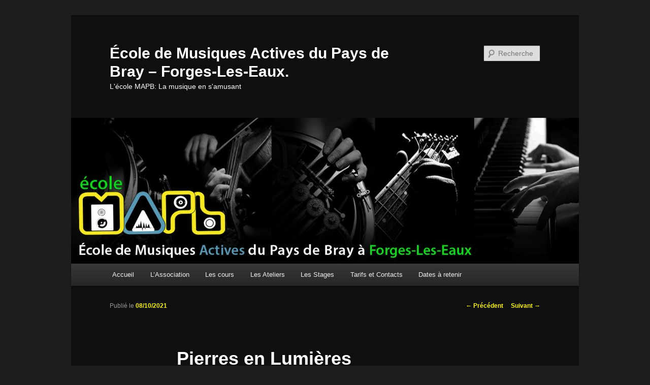

--- FILE ---
content_type: text/html; charset=UTF-8
request_url: http://www.mapbasso.fr/pierres-en-lumieres/
body_size: 4695
content:
<!DOCTYPE html>
<!--[if IE 6]>
<html id="ie6" lang="fr-FR">
<![endif]-->
<!--[if IE 7]>
<html id="ie7" lang="fr-FR">
<![endif]-->
<!--[if IE 8]>
<html id="ie8" lang="fr-FR">
<![endif]-->
<!--[if !(IE 6) & !(IE 7) & !(IE 8)]><!-->
<html lang="fr-FR">
<!--<![endif]-->
<head>
<meta charset="UTF-8" />
<meta name="viewport" content="width=device-width" />
<title>Pierres en Lumières | École de Musiques Actives du Pays de Bray &#8211; Forges-Les-Eaux. </title>
<link rel="profile" href="http://gmpg.org/xfn/11" />
<link rel="stylesheet" type="text/css" media="all" href="http://www.mapbasso.fr/WordPress3/wp-content/themes/twentyeleven/style.css" />
<link rel="pingback" href="http://www.mapbasso.fr/WordPress3/xmlrpc.php" />
<!--[if lt IE 9]>
<script src="http://www.mapbasso.fr/WordPress3/wp-content/themes/twentyeleven/js/html5.js" type="text/javascript"></script>
<![endif]-->
<link rel='dns-prefetch' href='//s.w.org' />
<link rel="alternate" type="application/rss+xml" title="École de Musiques Actives du Pays de Bray - Forges-Les-Eaux.  &raquo; Flux" href="http://www.mapbasso.fr/feed/" />
<link rel="alternate" type="application/rss+xml" title="École de Musiques Actives du Pays de Bray - Forges-Les-Eaux.  &raquo; Flux des commentaires" href="http://www.mapbasso.fr/comments/feed/" />
<link rel="alternate" type="application/rss+xml" title="École de Musiques Actives du Pays de Bray - Forges-Les-Eaux.  &raquo; Pierres en Lumières Flux des commentaires" href="http://www.mapbasso.fr/pierres-en-lumieres/feed/" />
		<script type="text/javascript">
			window._wpemojiSettings = {"baseUrl":"https:\/\/s.w.org\/images\/core\/emoji\/11\/72x72\/","ext":".png","svgUrl":"https:\/\/s.w.org\/images\/core\/emoji\/11\/svg\/","svgExt":".svg","source":{"concatemoji":"http:\/\/www.mapbasso.fr\/WordPress3\/wp-includes\/js\/wp-emoji-release.min.js?ver=4.9.28"}};
			!function(e,a,t){var n,r,o,i=a.createElement("canvas"),p=i.getContext&&i.getContext("2d");function s(e,t){var a=String.fromCharCode;p.clearRect(0,0,i.width,i.height),p.fillText(a.apply(this,e),0,0);e=i.toDataURL();return p.clearRect(0,0,i.width,i.height),p.fillText(a.apply(this,t),0,0),e===i.toDataURL()}function c(e){var t=a.createElement("script");t.src=e,t.defer=t.type="text/javascript",a.getElementsByTagName("head")[0].appendChild(t)}for(o=Array("flag","emoji"),t.supports={everything:!0,everythingExceptFlag:!0},r=0;r<o.length;r++)t.supports[o[r]]=function(e){if(!p||!p.fillText)return!1;switch(p.textBaseline="top",p.font="600 32px Arial",e){case"flag":return s([55356,56826,55356,56819],[55356,56826,8203,55356,56819])?!1:!s([55356,57332,56128,56423,56128,56418,56128,56421,56128,56430,56128,56423,56128,56447],[55356,57332,8203,56128,56423,8203,56128,56418,8203,56128,56421,8203,56128,56430,8203,56128,56423,8203,56128,56447]);case"emoji":return!s([55358,56760,9792,65039],[55358,56760,8203,9792,65039])}return!1}(o[r]),t.supports.everything=t.supports.everything&&t.supports[o[r]],"flag"!==o[r]&&(t.supports.everythingExceptFlag=t.supports.everythingExceptFlag&&t.supports[o[r]]);t.supports.everythingExceptFlag=t.supports.everythingExceptFlag&&!t.supports.flag,t.DOMReady=!1,t.readyCallback=function(){t.DOMReady=!0},t.supports.everything||(n=function(){t.readyCallback()},a.addEventListener?(a.addEventListener("DOMContentLoaded",n,!1),e.addEventListener("load",n,!1)):(e.attachEvent("onload",n),a.attachEvent("onreadystatechange",function(){"complete"===a.readyState&&t.readyCallback()})),(n=t.source||{}).concatemoji?c(n.concatemoji):n.wpemoji&&n.twemoji&&(c(n.twemoji),c(n.wpemoji)))}(window,document,window._wpemojiSettings);
		</script>
		<style type="text/css">
img.wp-smiley,
img.emoji {
	display: inline !important;
	border: none !important;
	box-shadow: none !important;
	height: 1em !important;
	width: 1em !important;
	margin: 0 .07em !important;
	vertical-align: -0.1em !important;
	background: none !important;
	padding: 0 !important;
}
</style>
<link rel='stylesheet' id='contact-form-7-css'  href='http://www.mapbasso.fr/WordPress3/wp-content/plugins/contact-form-7/includes/css/styles.css?ver=4.5' type='text/css' media='all' />
<link rel='stylesheet' id='dark-css'  href='http://www.mapbasso.fr/WordPress3/wp-content/themes/twentyeleven/colors/dark.css' type='text/css' media='all' />
<script type='text/javascript' src='http://www.mapbasso.fr/WordPress3/wp-includes/js/jquery/jquery.js?ver=1.12.4'></script>
<script type='text/javascript' src='http://www.mapbasso.fr/WordPress3/wp-includes/js/jquery/jquery-migrate.min.js?ver=1.4.1'></script>
<link rel='https://api.w.org/' href='http://www.mapbasso.fr/wp-json/' />
<link rel="EditURI" type="application/rsd+xml" title="RSD" href="http://www.mapbasso.fr/WordPress3/xmlrpc.php?rsd" />
<link rel="wlwmanifest" type="application/wlwmanifest+xml" href="http://www.mapbasso.fr/WordPress3/wp-includes/wlwmanifest.xml" /> 
<link rel='prev' title='Vidéo projet CUP-SONG « When I&rsquo;m gone »' href='http://www.mapbasso.fr/video-projet-cupsong/' />
<link rel='next' title='Concert Acousiatique de l&rsquo;école MAPB' href='http://www.mapbasso.fr/concert-acousiatique-de-lecole-mapb/' />
<meta name="generator" content="WordPress 4.9.28" />
<link rel="canonical" href="http://www.mapbasso.fr/pierres-en-lumieres/" />
<link rel='shortlink' href='http://www.mapbasso.fr/?p=1084' />
<link rel="alternate" type="application/json+oembed" href="http://www.mapbasso.fr/wp-json/oembed/1.0/embed?url=http%3A%2F%2Fwww.mapbasso.fr%2Fpierres-en-lumieres%2F" />
<link rel="alternate" type="text/xml+oembed" href="http://www.mapbasso.fr/wp-json/oembed/1.0/embed?url=http%3A%2F%2Fwww.mapbasso.fr%2Fpierres-en-lumieres%2F&#038;format=xml" />
	<style>
		/* Link color */
		a,
		#site-title a:focus,
		#site-title a:hover,
		#site-title a:active,
		.entry-title a:hover,
		.entry-title a:focus,
		.entry-title a:active,
		.widget_twentyeleven_ephemera .comments-link a:hover,
		section.recent-posts .other-recent-posts a[rel="bookmark"]:hover,
		section.recent-posts .other-recent-posts .comments-link a:hover,
		.format-image footer.entry-meta a:hover,
		#site-generator a:hover {
			color: #fcf528;
		}
		section.recent-posts .other-recent-posts .comments-link a:hover {
			border-color: #fcf528;
		}
		article.feature-image.small .entry-summary p a:hover,
		.entry-header .comments-link a:hover,
		.entry-header .comments-link a:focus,
		.entry-header .comments-link a:active,
		.feature-slider a.active {
			background-color: #fcf528;
		}
	</style>
	<style type="text/css" id="twentyeleven-header-css">
			#site-title a,
		#site-description {
			color: #ffffff;
		}
		</style>
	<link rel="icon" href="http://www.mapbasso.fr/WordPress3/wp-content/uploads/2018/07/cropped-iconemapb02-32x32.jpg" sizes="32x32" />
<link rel="icon" href="http://www.mapbasso.fr/WordPress3/wp-content/uploads/2018/07/cropped-iconemapb02-192x192.jpg" sizes="192x192" />
<link rel="apple-touch-icon-precomposed" href="http://www.mapbasso.fr/WordPress3/wp-content/uploads/2018/07/cropped-iconemapb02-180x180.jpg" />
<meta name="msapplication-TileImage" content="http://www.mapbasso.fr/WordPress3/wp-content/uploads/2018/07/cropped-iconemapb02-270x270.jpg" />
</head>

<body class="post-template-default single single-post postid-1084 single-format-standard single-author singular two-column right-sidebar">
<div id="page" class="hfeed">
	<header id="branding" role="banner">
			<hgroup>
				<h1 id="site-title"><span><a href="http://www.mapbasso.fr/" rel="home">École de Musiques Actives du Pays de Bray &#8211; Forges-Les-Eaux. </a></span></h1>
				<h2 id="site-description">L&#039;école MAPB: La musique en s&#039;amusant</h2>
			</hgroup>

						<a href="http://www.mapbasso.fr/">
									<img src="http://www.mapbasso.fr/WordPress3/wp-content/uploads/2018/07/cropped-entetemapb02.jpg" width="1000" height="287" alt="École de Musiques Actives du Pays de Bray &#8211; Forges-Les-Eaux. " />
							</a>
			
								<form method="get" id="searchform" action="http://www.mapbasso.fr/">
		<label for="s" class="assistive-text">Recherche</label>
		<input type="text" class="field" name="s" id="s" placeholder="Recherche" />
		<input type="submit" class="submit" name="submit" id="searchsubmit" value="Recherche" />
	</form>
			
			<nav id="access" role="navigation">
				<h3 class="assistive-text">Menu principal</h3>
								<div class="skip-link"><a class="assistive-text" href="#content">Aller au contenu principal</a></div>
												<div class="menu-defaut-container"><ul id="menu-defaut" class="menu"><li id="menu-item-35" class="menu-item menu-item-type-custom menu-item-object-custom menu-item-35"><a href="http://mapbasso.fr">Accueil</a></li>
<li id="menu-item-34" class="menu-item menu-item-type-post_type menu-item-object-page menu-item-34"><a href="http://www.mapbasso.fr/musiques-actuelles-forges-les-eaux-pedagogie/">L&rsquo;Association</a></li>
<li id="menu-item-33" class="menu-item menu-item-type-post_type menu-item-object-page menu-item-33"><a href="http://www.mapbasso.fr/musiques-actuelles-forges-les-eaux-les-cours/">Les cours</a></li>
<li id="menu-item-146" class="menu-item menu-item-type-post_type menu-item-object-page menu-item-146"><a href="http://www.mapbasso.fr/musiques-actuelles-forges-les-eaux-les-ateliers/">Les Ateliers</a></li>
<li id="menu-item-60" class="menu-item menu-item-type-post_type menu-item-object-page menu-item-60"><a href="http://www.mapbasso.fr/musiques-actuelles-forges-les-eaux-les-stages/">Les Stages</a></li>
<li id="menu-item-541" class="menu-item menu-item-type-post_type menu-item-object-page menu-item-541"><a href="http://www.mapbasso.fr/tarifs-et-contacts/">Tarifs et Contacts</a></li>
<li id="menu-item-346" class="menu-item menu-item-type-post_type menu-item-object-page menu-item-346"><a href="http://www.mapbasso.fr/dates-a-retenir/">Dates à retenir</a></li>
</ul></div>			</nav><!-- #access -->
	</header><!-- #branding -->


	<div id="main">

		<div id="primary">
			<div id="content" role="main">

				
					<nav id="nav-single">
						<h3 class="assistive-text">Navigation des articles</h3>
						<span class="nav-previous"><a href="http://www.mapbasso.fr/video-projet-cupsong/" rel="prev"><span class="meta-nav">&larr;</span> Précédent</a></span>
						<span class="nav-next"><a href="http://www.mapbasso.fr/concert-acousiatique-de-lecole-mapb/" rel="next">Suivant <span class="meta-nav">&rarr;</span></a></span>
					</nav><!-- #nav-single -->

					
<article id="post-1084" class="post-1084 post type-post status-publish format-standard hentry category-actualites">
	<header class="entry-header">
		<h1 class="entry-title">Pierres en Lumières</h1>

				<div class="entry-meta">
			<span class="sep">Publié le </span><a href="http://www.mapbasso.fr/pierres-en-lumieres/" title="12 h 46 min" rel="bookmark"><time class="entry-date" datetime="2021-10-08T12:46:12+00:00">08/10/2021</time></a><span class="by-author"> <span class="sep"> par </span> <span class="author vcard"><a class="url fn n" href="http://www.mapbasso.fr/author/alicebourdier/" title="Afficher tous les articles par Alice Bourdier" rel="author">Alice Bourdier</a></span></span>		</div><!-- .entry-meta -->
			</header><!-- .entry-header -->

	<div class="entry-content">
		<p>Nos profs Sofia, Alberto et Anthony nous ont offert un magnifique concert à l&rsquo;église de Beaussault dans le cadre de l&rsquo;évènement « Pierres en lumières » le 02 Octobre 2021.</p>
<p>Lors de la première partie du concert Camille nous a proposé trois pièces envoûtantes avec sa harpe celtique.</p>
<p><img class="alignnone size-large wp-image-1085" src="http://www.mapbasso.fr/WordPress3/wp-content/uploads/2021/10/pierres-en-lumières-emapb-1024x552.jpg" alt="" width="584" height="315" srcset="http://www.mapbasso.fr/WordPress3/wp-content/uploads/2021/10/pierres-en-lumières-emapb-1024x552.jpg 1024w, http://www.mapbasso.fr/WordPress3/wp-content/uploads/2021/10/pierres-en-lumières-emapb-150x81.jpg 150w, http://www.mapbasso.fr/WordPress3/wp-content/uploads/2021/10/pierres-en-lumières-emapb-300x162.jpg 300w, http://www.mapbasso.fr/WordPress3/wp-content/uploads/2021/10/pierres-en-lumières-emapb-768x414.jpg 768w, http://www.mapbasso.fr/WordPress3/wp-content/uploads/2021/10/pierres-en-lumières-emapb-500x269.jpg 500w" sizes="(max-width: 584px) 100vw, 584px" /></p>
<p><strong>Allez donc voir les vidéo sur notre page facebook:</strong></p>
<p><a href="https://www.facebook.com/1841183429543598/posts/3005704639758132/?d=n">Cliquez ici pour voir les vidéos du concert de cordes:</a></p>
<p><a href="https://www.facebook.com/1841183429543598/posts/3005857863076143/?d=n">Cliquez ici pour voir les vidéos de la première partie:</a></p>
<p>&nbsp;</p>
			</div><!-- .entry-content -->

	<footer class="entry-meta">
		Ce contenu a été publié dans <a href="http://www.mapbasso.fr/category/actualites/" rel="category tag">Actualités</a> par <a href="http://www.mapbasso.fr/author/alicebourdier/">Alice Bourdier</a>. Mettez-le en favori avec son <a href="http://www.mapbasso.fr/pierres-en-lumieres/" title="Permalien vers Pierres en Lumières" rel="bookmark">permalien</a>.		
			</footer><!-- .entry-meta -->
</article><!-- #post-1084 -->

						<div id="comments">
	
	
	
	
</div><!-- #comments -->

				
			</div><!-- #content -->
		</div><!-- #primary -->


	</div><!-- #main -->

	<footer id="colophon" role="contentinfo">

			

			<div id="site-generator">
								<a href="https://wordpress.org/" title="Plate-forme de publication personnelle à la pointe de la sémantique">Fièrement propulsé par WordPress</a>
			</div>
	</footer><!-- #colophon -->
</div><!-- #page -->

<script type='text/javascript' src='http://www.mapbasso.fr/WordPress3/wp-content/plugins/contact-form-7/includes/js/jquery.form.min.js?ver=3.51.0-2014.06.20'></script>
<script type='text/javascript'>
/* <![CDATA[ */
var _wpcf7 = {"loaderUrl":"http:\/\/www.mapbasso.fr\/WordPress3\/wp-content\/plugins\/contact-form-7\/images\/ajax-loader.gif","recaptcha":{"messages":{"empty":"Merci de confirmer que vous n\u2019\u00eates pas un robot."}},"sending":"Envoi en cours...","cached":"1"};
/* ]]> */
</script>
<script type='text/javascript' src='http://www.mapbasso.fr/WordPress3/wp-content/plugins/contact-form-7/includes/js/scripts.js?ver=4.5'></script>
<script type='text/javascript' src='http://www.mapbasso.fr/WordPress3/wp-includes/js/wp-embed.min.js?ver=4.9.28'></script>
<!-- Generated in 0,199 seconds. Made 19 queries to database and 15 cached queries. Memory used - 5.78MB -->
<!-- Cached by DB Cache Reloaded Fix -->

</body>
</html>